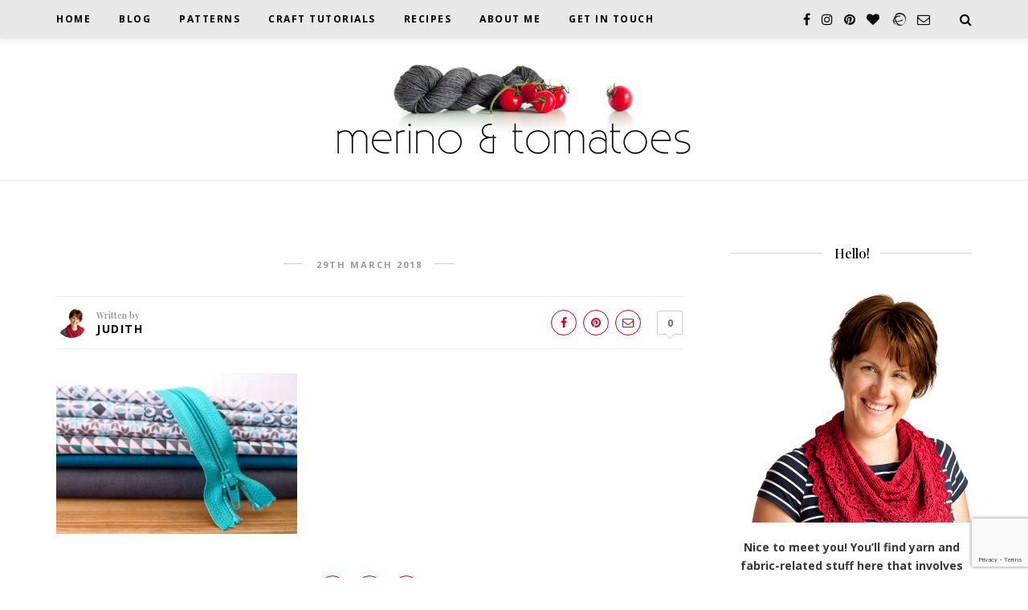

--- FILE ---
content_type: text/html; charset=UTF-8
request_url: https://merinoandtomatoes.com/wp-admin/admin-ajax.php
body_size: -19
content:
387942.23b92b6b30556334283bdb419b9cf23a

--- FILE ---
content_type: text/html; charset=utf-8
request_url: https://www.google.com/recaptcha/api2/anchor?ar=1&k=6Lf4FDwbAAAAAMIROU9pCA9n9WIS5keOEw9SPyVe&co=aHR0cHM6Ly9tZXJpbm9hbmR0b21hdG9lcy5jb206NDQz&hl=en&v=PoyoqOPhxBO7pBk68S4YbpHZ&size=invisible&anchor-ms=20000&execute-ms=30000&cb=808vu9gzi9h6
body_size: 48991
content:
<!DOCTYPE HTML><html dir="ltr" lang="en"><head><meta http-equiv="Content-Type" content="text/html; charset=UTF-8">
<meta http-equiv="X-UA-Compatible" content="IE=edge">
<title>reCAPTCHA</title>
<style type="text/css">
/* cyrillic-ext */
@font-face {
  font-family: 'Roboto';
  font-style: normal;
  font-weight: 400;
  font-stretch: 100%;
  src: url(//fonts.gstatic.com/s/roboto/v48/KFO7CnqEu92Fr1ME7kSn66aGLdTylUAMa3GUBHMdazTgWw.woff2) format('woff2');
  unicode-range: U+0460-052F, U+1C80-1C8A, U+20B4, U+2DE0-2DFF, U+A640-A69F, U+FE2E-FE2F;
}
/* cyrillic */
@font-face {
  font-family: 'Roboto';
  font-style: normal;
  font-weight: 400;
  font-stretch: 100%;
  src: url(//fonts.gstatic.com/s/roboto/v48/KFO7CnqEu92Fr1ME7kSn66aGLdTylUAMa3iUBHMdazTgWw.woff2) format('woff2');
  unicode-range: U+0301, U+0400-045F, U+0490-0491, U+04B0-04B1, U+2116;
}
/* greek-ext */
@font-face {
  font-family: 'Roboto';
  font-style: normal;
  font-weight: 400;
  font-stretch: 100%;
  src: url(//fonts.gstatic.com/s/roboto/v48/KFO7CnqEu92Fr1ME7kSn66aGLdTylUAMa3CUBHMdazTgWw.woff2) format('woff2');
  unicode-range: U+1F00-1FFF;
}
/* greek */
@font-face {
  font-family: 'Roboto';
  font-style: normal;
  font-weight: 400;
  font-stretch: 100%;
  src: url(//fonts.gstatic.com/s/roboto/v48/KFO7CnqEu92Fr1ME7kSn66aGLdTylUAMa3-UBHMdazTgWw.woff2) format('woff2');
  unicode-range: U+0370-0377, U+037A-037F, U+0384-038A, U+038C, U+038E-03A1, U+03A3-03FF;
}
/* math */
@font-face {
  font-family: 'Roboto';
  font-style: normal;
  font-weight: 400;
  font-stretch: 100%;
  src: url(//fonts.gstatic.com/s/roboto/v48/KFO7CnqEu92Fr1ME7kSn66aGLdTylUAMawCUBHMdazTgWw.woff2) format('woff2');
  unicode-range: U+0302-0303, U+0305, U+0307-0308, U+0310, U+0312, U+0315, U+031A, U+0326-0327, U+032C, U+032F-0330, U+0332-0333, U+0338, U+033A, U+0346, U+034D, U+0391-03A1, U+03A3-03A9, U+03B1-03C9, U+03D1, U+03D5-03D6, U+03F0-03F1, U+03F4-03F5, U+2016-2017, U+2034-2038, U+203C, U+2040, U+2043, U+2047, U+2050, U+2057, U+205F, U+2070-2071, U+2074-208E, U+2090-209C, U+20D0-20DC, U+20E1, U+20E5-20EF, U+2100-2112, U+2114-2115, U+2117-2121, U+2123-214F, U+2190, U+2192, U+2194-21AE, U+21B0-21E5, U+21F1-21F2, U+21F4-2211, U+2213-2214, U+2216-22FF, U+2308-230B, U+2310, U+2319, U+231C-2321, U+2336-237A, U+237C, U+2395, U+239B-23B7, U+23D0, U+23DC-23E1, U+2474-2475, U+25AF, U+25B3, U+25B7, U+25BD, U+25C1, U+25CA, U+25CC, U+25FB, U+266D-266F, U+27C0-27FF, U+2900-2AFF, U+2B0E-2B11, U+2B30-2B4C, U+2BFE, U+3030, U+FF5B, U+FF5D, U+1D400-1D7FF, U+1EE00-1EEFF;
}
/* symbols */
@font-face {
  font-family: 'Roboto';
  font-style: normal;
  font-weight: 400;
  font-stretch: 100%;
  src: url(//fonts.gstatic.com/s/roboto/v48/KFO7CnqEu92Fr1ME7kSn66aGLdTylUAMaxKUBHMdazTgWw.woff2) format('woff2');
  unicode-range: U+0001-000C, U+000E-001F, U+007F-009F, U+20DD-20E0, U+20E2-20E4, U+2150-218F, U+2190, U+2192, U+2194-2199, U+21AF, U+21E6-21F0, U+21F3, U+2218-2219, U+2299, U+22C4-22C6, U+2300-243F, U+2440-244A, U+2460-24FF, U+25A0-27BF, U+2800-28FF, U+2921-2922, U+2981, U+29BF, U+29EB, U+2B00-2BFF, U+4DC0-4DFF, U+FFF9-FFFB, U+10140-1018E, U+10190-1019C, U+101A0, U+101D0-101FD, U+102E0-102FB, U+10E60-10E7E, U+1D2C0-1D2D3, U+1D2E0-1D37F, U+1F000-1F0FF, U+1F100-1F1AD, U+1F1E6-1F1FF, U+1F30D-1F30F, U+1F315, U+1F31C, U+1F31E, U+1F320-1F32C, U+1F336, U+1F378, U+1F37D, U+1F382, U+1F393-1F39F, U+1F3A7-1F3A8, U+1F3AC-1F3AF, U+1F3C2, U+1F3C4-1F3C6, U+1F3CA-1F3CE, U+1F3D4-1F3E0, U+1F3ED, U+1F3F1-1F3F3, U+1F3F5-1F3F7, U+1F408, U+1F415, U+1F41F, U+1F426, U+1F43F, U+1F441-1F442, U+1F444, U+1F446-1F449, U+1F44C-1F44E, U+1F453, U+1F46A, U+1F47D, U+1F4A3, U+1F4B0, U+1F4B3, U+1F4B9, U+1F4BB, U+1F4BF, U+1F4C8-1F4CB, U+1F4D6, U+1F4DA, U+1F4DF, U+1F4E3-1F4E6, U+1F4EA-1F4ED, U+1F4F7, U+1F4F9-1F4FB, U+1F4FD-1F4FE, U+1F503, U+1F507-1F50B, U+1F50D, U+1F512-1F513, U+1F53E-1F54A, U+1F54F-1F5FA, U+1F610, U+1F650-1F67F, U+1F687, U+1F68D, U+1F691, U+1F694, U+1F698, U+1F6AD, U+1F6B2, U+1F6B9-1F6BA, U+1F6BC, U+1F6C6-1F6CF, U+1F6D3-1F6D7, U+1F6E0-1F6EA, U+1F6F0-1F6F3, U+1F6F7-1F6FC, U+1F700-1F7FF, U+1F800-1F80B, U+1F810-1F847, U+1F850-1F859, U+1F860-1F887, U+1F890-1F8AD, U+1F8B0-1F8BB, U+1F8C0-1F8C1, U+1F900-1F90B, U+1F93B, U+1F946, U+1F984, U+1F996, U+1F9E9, U+1FA00-1FA6F, U+1FA70-1FA7C, U+1FA80-1FA89, U+1FA8F-1FAC6, U+1FACE-1FADC, U+1FADF-1FAE9, U+1FAF0-1FAF8, U+1FB00-1FBFF;
}
/* vietnamese */
@font-face {
  font-family: 'Roboto';
  font-style: normal;
  font-weight: 400;
  font-stretch: 100%;
  src: url(//fonts.gstatic.com/s/roboto/v48/KFO7CnqEu92Fr1ME7kSn66aGLdTylUAMa3OUBHMdazTgWw.woff2) format('woff2');
  unicode-range: U+0102-0103, U+0110-0111, U+0128-0129, U+0168-0169, U+01A0-01A1, U+01AF-01B0, U+0300-0301, U+0303-0304, U+0308-0309, U+0323, U+0329, U+1EA0-1EF9, U+20AB;
}
/* latin-ext */
@font-face {
  font-family: 'Roboto';
  font-style: normal;
  font-weight: 400;
  font-stretch: 100%;
  src: url(//fonts.gstatic.com/s/roboto/v48/KFO7CnqEu92Fr1ME7kSn66aGLdTylUAMa3KUBHMdazTgWw.woff2) format('woff2');
  unicode-range: U+0100-02BA, U+02BD-02C5, U+02C7-02CC, U+02CE-02D7, U+02DD-02FF, U+0304, U+0308, U+0329, U+1D00-1DBF, U+1E00-1E9F, U+1EF2-1EFF, U+2020, U+20A0-20AB, U+20AD-20C0, U+2113, U+2C60-2C7F, U+A720-A7FF;
}
/* latin */
@font-face {
  font-family: 'Roboto';
  font-style: normal;
  font-weight: 400;
  font-stretch: 100%;
  src: url(//fonts.gstatic.com/s/roboto/v48/KFO7CnqEu92Fr1ME7kSn66aGLdTylUAMa3yUBHMdazQ.woff2) format('woff2');
  unicode-range: U+0000-00FF, U+0131, U+0152-0153, U+02BB-02BC, U+02C6, U+02DA, U+02DC, U+0304, U+0308, U+0329, U+2000-206F, U+20AC, U+2122, U+2191, U+2193, U+2212, U+2215, U+FEFF, U+FFFD;
}
/* cyrillic-ext */
@font-face {
  font-family: 'Roboto';
  font-style: normal;
  font-weight: 500;
  font-stretch: 100%;
  src: url(//fonts.gstatic.com/s/roboto/v48/KFO7CnqEu92Fr1ME7kSn66aGLdTylUAMa3GUBHMdazTgWw.woff2) format('woff2');
  unicode-range: U+0460-052F, U+1C80-1C8A, U+20B4, U+2DE0-2DFF, U+A640-A69F, U+FE2E-FE2F;
}
/* cyrillic */
@font-face {
  font-family: 'Roboto';
  font-style: normal;
  font-weight: 500;
  font-stretch: 100%;
  src: url(//fonts.gstatic.com/s/roboto/v48/KFO7CnqEu92Fr1ME7kSn66aGLdTylUAMa3iUBHMdazTgWw.woff2) format('woff2');
  unicode-range: U+0301, U+0400-045F, U+0490-0491, U+04B0-04B1, U+2116;
}
/* greek-ext */
@font-face {
  font-family: 'Roboto';
  font-style: normal;
  font-weight: 500;
  font-stretch: 100%;
  src: url(//fonts.gstatic.com/s/roboto/v48/KFO7CnqEu92Fr1ME7kSn66aGLdTylUAMa3CUBHMdazTgWw.woff2) format('woff2');
  unicode-range: U+1F00-1FFF;
}
/* greek */
@font-face {
  font-family: 'Roboto';
  font-style: normal;
  font-weight: 500;
  font-stretch: 100%;
  src: url(//fonts.gstatic.com/s/roboto/v48/KFO7CnqEu92Fr1ME7kSn66aGLdTylUAMa3-UBHMdazTgWw.woff2) format('woff2');
  unicode-range: U+0370-0377, U+037A-037F, U+0384-038A, U+038C, U+038E-03A1, U+03A3-03FF;
}
/* math */
@font-face {
  font-family: 'Roboto';
  font-style: normal;
  font-weight: 500;
  font-stretch: 100%;
  src: url(//fonts.gstatic.com/s/roboto/v48/KFO7CnqEu92Fr1ME7kSn66aGLdTylUAMawCUBHMdazTgWw.woff2) format('woff2');
  unicode-range: U+0302-0303, U+0305, U+0307-0308, U+0310, U+0312, U+0315, U+031A, U+0326-0327, U+032C, U+032F-0330, U+0332-0333, U+0338, U+033A, U+0346, U+034D, U+0391-03A1, U+03A3-03A9, U+03B1-03C9, U+03D1, U+03D5-03D6, U+03F0-03F1, U+03F4-03F5, U+2016-2017, U+2034-2038, U+203C, U+2040, U+2043, U+2047, U+2050, U+2057, U+205F, U+2070-2071, U+2074-208E, U+2090-209C, U+20D0-20DC, U+20E1, U+20E5-20EF, U+2100-2112, U+2114-2115, U+2117-2121, U+2123-214F, U+2190, U+2192, U+2194-21AE, U+21B0-21E5, U+21F1-21F2, U+21F4-2211, U+2213-2214, U+2216-22FF, U+2308-230B, U+2310, U+2319, U+231C-2321, U+2336-237A, U+237C, U+2395, U+239B-23B7, U+23D0, U+23DC-23E1, U+2474-2475, U+25AF, U+25B3, U+25B7, U+25BD, U+25C1, U+25CA, U+25CC, U+25FB, U+266D-266F, U+27C0-27FF, U+2900-2AFF, U+2B0E-2B11, U+2B30-2B4C, U+2BFE, U+3030, U+FF5B, U+FF5D, U+1D400-1D7FF, U+1EE00-1EEFF;
}
/* symbols */
@font-face {
  font-family: 'Roboto';
  font-style: normal;
  font-weight: 500;
  font-stretch: 100%;
  src: url(//fonts.gstatic.com/s/roboto/v48/KFO7CnqEu92Fr1ME7kSn66aGLdTylUAMaxKUBHMdazTgWw.woff2) format('woff2');
  unicode-range: U+0001-000C, U+000E-001F, U+007F-009F, U+20DD-20E0, U+20E2-20E4, U+2150-218F, U+2190, U+2192, U+2194-2199, U+21AF, U+21E6-21F0, U+21F3, U+2218-2219, U+2299, U+22C4-22C6, U+2300-243F, U+2440-244A, U+2460-24FF, U+25A0-27BF, U+2800-28FF, U+2921-2922, U+2981, U+29BF, U+29EB, U+2B00-2BFF, U+4DC0-4DFF, U+FFF9-FFFB, U+10140-1018E, U+10190-1019C, U+101A0, U+101D0-101FD, U+102E0-102FB, U+10E60-10E7E, U+1D2C0-1D2D3, U+1D2E0-1D37F, U+1F000-1F0FF, U+1F100-1F1AD, U+1F1E6-1F1FF, U+1F30D-1F30F, U+1F315, U+1F31C, U+1F31E, U+1F320-1F32C, U+1F336, U+1F378, U+1F37D, U+1F382, U+1F393-1F39F, U+1F3A7-1F3A8, U+1F3AC-1F3AF, U+1F3C2, U+1F3C4-1F3C6, U+1F3CA-1F3CE, U+1F3D4-1F3E0, U+1F3ED, U+1F3F1-1F3F3, U+1F3F5-1F3F7, U+1F408, U+1F415, U+1F41F, U+1F426, U+1F43F, U+1F441-1F442, U+1F444, U+1F446-1F449, U+1F44C-1F44E, U+1F453, U+1F46A, U+1F47D, U+1F4A3, U+1F4B0, U+1F4B3, U+1F4B9, U+1F4BB, U+1F4BF, U+1F4C8-1F4CB, U+1F4D6, U+1F4DA, U+1F4DF, U+1F4E3-1F4E6, U+1F4EA-1F4ED, U+1F4F7, U+1F4F9-1F4FB, U+1F4FD-1F4FE, U+1F503, U+1F507-1F50B, U+1F50D, U+1F512-1F513, U+1F53E-1F54A, U+1F54F-1F5FA, U+1F610, U+1F650-1F67F, U+1F687, U+1F68D, U+1F691, U+1F694, U+1F698, U+1F6AD, U+1F6B2, U+1F6B9-1F6BA, U+1F6BC, U+1F6C6-1F6CF, U+1F6D3-1F6D7, U+1F6E0-1F6EA, U+1F6F0-1F6F3, U+1F6F7-1F6FC, U+1F700-1F7FF, U+1F800-1F80B, U+1F810-1F847, U+1F850-1F859, U+1F860-1F887, U+1F890-1F8AD, U+1F8B0-1F8BB, U+1F8C0-1F8C1, U+1F900-1F90B, U+1F93B, U+1F946, U+1F984, U+1F996, U+1F9E9, U+1FA00-1FA6F, U+1FA70-1FA7C, U+1FA80-1FA89, U+1FA8F-1FAC6, U+1FACE-1FADC, U+1FADF-1FAE9, U+1FAF0-1FAF8, U+1FB00-1FBFF;
}
/* vietnamese */
@font-face {
  font-family: 'Roboto';
  font-style: normal;
  font-weight: 500;
  font-stretch: 100%;
  src: url(//fonts.gstatic.com/s/roboto/v48/KFO7CnqEu92Fr1ME7kSn66aGLdTylUAMa3OUBHMdazTgWw.woff2) format('woff2');
  unicode-range: U+0102-0103, U+0110-0111, U+0128-0129, U+0168-0169, U+01A0-01A1, U+01AF-01B0, U+0300-0301, U+0303-0304, U+0308-0309, U+0323, U+0329, U+1EA0-1EF9, U+20AB;
}
/* latin-ext */
@font-face {
  font-family: 'Roboto';
  font-style: normal;
  font-weight: 500;
  font-stretch: 100%;
  src: url(//fonts.gstatic.com/s/roboto/v48/KFO7CnqEu92Fr1ME7kSn66aGLdTylUAMa3KUBHMdazTgWw.woff2) format('woff2');
  unicode-range: U+0100-02BA, U+02BD-02C5, U+02C7-02CC, U+02CE-02D7, U+02DD-02FF, U+0304, U+0308, U+0329, U+1D00-1DBF, U+1E00-1E9F, U+1EF2-1EFF, U+2020, U+20A0-20AB, U+20AD-20C0, U+2113, U+2C60-2C7F, U+A720-A7FF;
}
/* latin */
@font-face {
  font-family: 'Roboto';
  font-style: normal;
  font-weight: 500;
  font-stretch: 100%;
  src: url(//fonts.gstatic.com/s/roboto/v48/KFO7CnqEu92Fr1ME7kSn66aGLdTylUAMa3yUBHMdazQ.woff2) format('woff2');
  unicode-range: U+0000-00FF, U+0131, U+0152-0153, U+02BB-02BC, U+02C6, U+02DA, U+02DC, U+0304, U+0308, U+0329, U+2000-206F, U+20AC, U+2122, U+2191, U+2193, U+2212, U+2215, U+FEFF, U+FFFD;
}
/* cyrillic-ext */
@font-face {
  font-family: 'Roboto';
  font-style: normal;
  font-weight: 900;
  font-stretch: 100%;
  src: url(//fonts.gstatic.com/s/roboto/v48/KFO7CnqEu92Fr1ME7kSn66aGLdTylUAMa3GUBHMdazTgWw.woff2) format('woff2');
  unicode-range: U+0460-052F, U+1C80-1C8A, U+20B4, U+2DE0-2DFF, U+A640-A69F, U+FE2E-FE2F;
}
/* cyrillic */
@font-face {
  font-family: 'Roboto';
  font-style: normal;
  font-weight: 900;
  font-stretch: 100%;
  src: url(//fonts.gstatic.com/s/roboto/v48/KFO7CnqEu92Fr1ME7kSn66aGLdTylUAMa3iUBHMdazTgWw.woff2) format('woff2');
  unicode-range: U+0301, U+0400-045F, U+0490-0491, U+04B0-04B1, U+2116;
}
/* greek-ext */
@font-face {
  font-family: 'Roboto';
  font-style: normal;
  font-weight: 900;
  font-stretch: 100%;
  src: url(//fonts.gstatic.com/s/roboto/v48/KFO7CnqEu92Fr1ME7kSn66aGLdTylUAMa3CUBHMdazTgWw.woff2) format('woff2');
  unicode-range: U+1F00-1FFF;
}
/* greek */
@font-face {
  font-family: 'Roboto';
  font-style: normal;
  font-weight: 900;
  font-stretch: 100%;
  src: url(//fonts.gstatic.com/s/roboto/v48/KFO7CnqEu92Fr1ME7kSn66aGLdTylUAMa3-UBHMdazTgWw.woff2) format('woff2');
  unicode-range: U+0370-0377, U+037A-037F, U+0384-038A, U+038C, U+038E-03A1, U+03A3-03FF;
}
/* math */
@font-face {
  font-family: 'Roboto';
  font-style: normal;
  font-weight: 900;
  font-stretch: 100%;
  src: url(//fonts.gstatic.com/s/roboto/v48/KFO7CnqEu92Fr1ME7kSn66aGLdTylUAMawCUBHMdazTgWw.woff2) format('woff2');
  unicode-range: U+0302-0303, U+0305, U+0307-0308, U+0310, U+0312, U+0315, U+031A, U+0326-0327, U+032C, U+032F-0330, U+0332-0333, U+0338, U+033A, U+0346, U+034D, U+0391-03A1, U+03A3-03A9, U+03B1-03C9, U+03D1, U+03D5-03D6, U+03F0-03F1, U+03F4-03F5, U+2016-2017, U+2034-2038, U+203C, U+2040, U+2043, U+2047, U+2050, U+2057, U+205F, U+2070-2071, U+2074-208E, U+2090-209C, U+20D0-20DC, U+20E1, U+20E5-20EF, U+2100-2112, U+2114-2115, U+2117-2121, U+2123-214F, U+2190, U+2192, U+2194-21AE, U+21B0-21E5, U+21F1-21F2, U+21F4-2211, U+2213-2214, U+2216-22FF, U+2308-230B, U+2310, U+2319, U+231C-2321, U+2336-237A, U+237C, U+2395, U+239B-23B7, U+23D0, U+23DC-23E1, U+2474-2475, U+25AF, U+25B3, U+25B7, U+25BD, U+25C1, U+25CA, U+25CC, U+25FB, U+266D-266F, U+27C0-27FF, U+2900-2AFF, U+2B0E-2B11, U+2B30-2B4C, U+2BFE, U+3030, U+FF5B, U+FF5D, U+1D400-1D7FF, U+1EE00-1EEFF;
}
/* symbols */
@font-face {
  font-family: 'Roboto';
  font-style: normal;
  font-weight: 900;
  font-stretch: 100%;
  src: url(//fonts.gstatic.com/s/roboto/v48/KFO7CnqEu92Fr1ME7kSn66aGLdTylUAMaxKUBHMdazTgWw.woff2) format('woff2');
  unicode-range: U+0001-000C, U+000E-001F, U+007F-009F, U+20DD-20E0, U+20E2-20E4, U+2150-218F, U+2190, U+2192, U+2194-2199, U+21AF, U+21E6-21F0, U+21F3, U+2218-2219, U+2299, U+22C4-22C6, U+2300-243F, U+2440-244A, U+2460-24FF, U+25A0-27BF, U+2800-28FF, U+2921-2922, U+2981, U+29BF, U+29EB, U+2B00-2BFF, U+4DC0-4DFF, U+FFF9-FFFB, U+10140-1018E, U+10190-1019C, U+101A0, U+101D0-101FD, U+102E0-102FB, U+10E60-10E7E, U+1D2C0-1D2D3, U+1D2E0-1D37F, U+1F000-1F0FF, U+1F100-1F1AD, U+1F1E6-1F1FF, U+1F30D-1F30F, U+1F315, U+1F31C, U+1F31E, U+1F320-1F32C, U+1F336, U+1F378, U+1F37D, U+1F382, U+1F393-1F39F, U+1F3A7-1F3A8, U+1F3AC-1F3AF, U+1F3C2, U+1F3C4-1F3C6, U+1F3CA-1F3CE, U+1F3D4-1F3E0, U+1F3ED, U+1F3F1-1F3F3, U+1F3F5-1F3F7, U+1F408, U+1F415, U+1F41F, U+1F426, U+1F43F, U+1F441-1F442, U+1F444, U+1F446-1F449, U+1F44C-1F44E, U+1F453, U+1F46A, U+1F47D, U+1F4A3, U+1F4B0, U+1F4B3, U+1F4B9, U+1F4BB, U+1F4BF, U+1F4C8-1F4CB, U+1F4D6, U+1F4DA, U+1F4DF, U+1F4E3-1F4E6, U+1F4EA-1F4ED, U+1F4F7, U+1F4F9-1F4FB, U+1F4FD-1F4FE, U+1F503, U+1F507-1F50B, U+1F50D, U+1F512-1F513, U+1F53E-1F54A, U+1F54F-1F5FA, U+1F610, U+1F650-1F67F, U+1F687, U+1F68D, U+1F691, U+1F694, U+1F698, U+1F6AD, U+1F6B2, U+1F6B9-1F6BA, U+1F6BC, U+1F6C6-1F6CF, U+1F6D3-1F6D7, U+1F6E0-1F6EA, U+1F6F0-1F6F3, U+1F6F7-1F6FC, U+1F700-1F7FF, U+1F800-1F80B, U+1F810-1F847, U+1F850-1F859, U+1F860-1F887, U+1F890-1F8AD, U+1F8B0-1F8BB, U+1F8C0-1F8C1, U+1F900-1F90B, U+1F93B, U+1F946, U+1F984, U+1F996, U+1F9E9, U+1FA00-1FA6F, U+1FA70-1FA7C, U+1FA80-1FA89, U+1FA8F-1FAC6, U+1FACE-1FADC, U+1FADF-1FAE9, U+1FAF0-1FAF8, U+1FB00-1FBFF;
}
/* vietnamese */
@font-face {
  font-family: 'Roboto';
  font-style: normal;
  font-weight: 900;
  font-stretch: 100%;
  src: url(//fonts.gstatic.com/s/roboto/v48/KFO7CnqEu92Fr1ME7kSn66aGLdTylUAMa3OUBHMdazTgWw.woff2) format('woff2');
  unicode-range: U+0102-0103, U+0110-0111, U+0128-0129, U+0168-0169, U+01A0-01A1, U+01AF-01B0, U+0300-0301, U+0303-0304, U+0308-0309, U+0323, U+0329, U+1EA0-1EF9, U+20AB;
}
/* latin-ext */
@font-face {
  font-family: 'Roboto';
  font-style: normal;
  font-weight: 900;
  font-stretch: 100%;
  src: url(//fonts.gstatic.com/s/roboto/v48/KFO7CnqEu92Fr1ME7kSn66aGLdTylUAMa3KUBHMdazTgWw.woff2) format('woff2');
  unicode-range: U+0100-02BA, U+02BD-02C5, U+02C7-02CC, U+02CE-02D7, U+02DD-02FF, U+0304, U+0308, U+0329, U+1D00-1DBF, U+1E00-1E9F, U+1EF2-1EFF, U+2020, U+20A0-20AB, U+20AD-20C0, U+2113, U+2C60-2C7F, U+A720-A7FF;
}
/* latin */
@font-face {
  font-family: 'Roboto';
  font-style: normal;
  font-weight: 900;
  font-stretch: 100%;
  src: url(//fonts.gstatic.com/s/roboto/v48/KFO7CnqEu92Fr1ME7kSn66aGLdTylUAMa3yUBHMdazQ.woff2) format('woff2');
  unicode-range: U+0000-00FF, U+0131, U+0152-0153, U+02BB-02BC, U+02C6, U+02DA, U+02DC, U+0304, U+0308, U+0329, U+2000-206F, U+20AC, U+2122, U+2191, U+2193, U+2212, U+2215, U+FEFF, U+FFFD;
}

</style>
<link rel="stylesheet" type="text/css" href="https://www.gstatic.com/recaptcha/releases/PoyoqOPhxBO7pBk68S4YbpHZ/styles__ltr.css">
<script nonce="0L8wbbbjXUzf7h51jWO25A" type="text/javascript">window['__recaptcha_api'] = 'https://www.google.com/recaptcha/api2/';</script>
<script type="text/javascript" src="https://www.gstatic.com/recaptcha/releases/PoyoqOPhxBO7pBk68S4YbpHZ/recaptcha__en.js" nonce="0L8wbbbjXUzf7h51jWO25A">
      
    </script></head>
<body><div id="rc-anchor-alert" class="rc-anchor-alert"></div>
<input type="hidden" id="recaptcha-token" value="[base64]">
<script type="text/javascript" nonce="0L8wbbbjXUzf7h51jWO25A">
      recaptcha.anchor.Main.init("[\x22ainput\x22,[\x22bgdata\x22,\x22\x22,\[base64]/[base64]/[base64]/ZyhXLGgpOnEoW04sMjEsbF0sVywwKSxoKSxmYWxzZSxmYWxzZSl9Y2F0Y2goayl7RygzNTgsVyk/[base64]/[base64]/[base64]/[base64]/[base64]/[base64]/[base64]/bmV3IEJbT10oRFswXSk6dz09Mj9uZXcgQltPXShEWzBdLERbMV0pOnc9PTM/bmV3IEJbT10oRFswXSxEWzFdLERbMl0pOnc9PTQ/[base64]/[base64]/[base64]/[base64]/[base64]\\u003d\x22,\[base64]\\u003d\\u003d\x22,\x22EBDCohl4cQEGNidTBRQawoJCw7h6w4oKIMKCFMOgfn/CtABYIzTCv8O7wqHDjcOfwoB6aMO6IXjCr3fDuk5NwopqT8OsXh58w6gIwr3DjsOiwohtXVEyw5cmXXDDtsKaRz8GTEltaHJ9RxNNwqF6wq7CrBY9w6gcw58UwqA6w6Yfw48Awr86w7/DlBTClTpiw6rDinJbExAQXGQzwqtZL0cxf3fCjMOxw6HDkWjDtmLDkD7ChnkoB1lbZcOEwrzDlCBMQcOSw6NVwofDisODw7h5wpRcFcOhbcKqKwzChcKGw5dIOcKUw5BZwqbCnibDjsOkPxjCkX42bS/CoMO6bMK+w5cPw5bDqcO3w5HCl8KKJ8OZwpBvw4rCpDnClsOgwpPDmMK5wpZzwqxVd21Bwok7NsOmMsOvwrs9w7DCr8OKw6wwOyvCj8Olw6HCtA7Dg8KNB8Obw4/DjcOuw4TDq8K5w67DjhAhO0kYAcOvYRHDtDDCnlYaQlADUsOCw5XDtcKDY8K+w74xE8KVIMKZwqAjwoUffMKBw7k0wp7CrFAsQXMiwoXCrXzDn8K6JXjCnsK+wqE5wrXCqR/DjTsvw5IHJ8KFwqQvwrACMGHCrsK/w60nwrTDsjnCik9IBlHDmMOmNwokwoc6wqFTbyTDji7DjsKJw64Aw6fDn0wew4E2wox+AmfCj8K1wqQYwoktwppKw59Cw5J+wrsRRh81wr/Cpx3DucKOwrLDvkcoN8K2w5rDtcKQL1ooEyzChsKRXjfDscOIfMOuwqLChR9mC8KFwoI5DsOEw4lBQcK1I8KFU1ZzwrXDgcOdwpHClV0Vwp5FwrHCozvDrMKOR0txw4Fsw6NWDw/DkcO3ekLCsSsGwq1mw64Xc8OkUiE0w4rCscK8O8Klw5VNw7Jdbzk7RirDo30qGsOmVSXDhsOHaMKNSVg2B8OcAMOJw4fDmD3DkcOAwqYlw6xvPEp4w73CsCQNbcOLwr0IwpzCkcKULXEvw4jDgRh9wr/DgRhqL1HCjW/[base64]/CpELClU7Coy8OSF7CgcO8wpPCgcKvZn3CjsO5dwQcJnwBwo/Cu8KPY8KHDR7CiMOxFRNPcR8EwqMEacKmwoPCt8OlwqlfQsOwY2Y9wqzCgRhHb8KvwoLCqG8Kdy9aw7fDjsO2OcOow6nCijJXMMK0Z2rDinjCtFo0w6kxJ8O2BsO5w5HCiA/DtmEvOsOPwoJMQsOaw47Dm8K8wq59GzgQwq/CvsOUWRFAfgnCuSIpVcOqWsKuAXl3w4rDsxnDicO2QMKvY8OpAsOQfMKkH8Ofwot/wqpJCzLDtyE4GGnDlhvCvwMuwoE1OTFbbQ0yAyHCiMK/QcO9IcKZw7rDkS/CvxbDssOPwpzCmGJ8w5HCt8OTw7w2EsKoUMONwp7CkhzDtwbDsCALQcKoPnvDqCZuL8KEw4EqwqVzT8KMTAogw4rCmzNBcAEHwoHDscKVBQfCh8OnwrDDo8O0wpw2LWBPwqrCusKyw7NWC8Kcw6PDi8KKJcO6w7nCicKBwpvChH0GYcKXwrBnw5RoZ8KdwonCkcKjMC/CscOLcWfDn8KGHBzCrsKSwpLChFjDlADDs8OiwqNfw7vCtsKpC2/[base64]/D1gmwpnCkcKxCcKxQcKfwp7CtMOuw69pZFUwXMOjcy1cB0MVw53CuMKdZmtCbEVlCsKPwrR+w4VMw5YUwqYJw5DCm2scMMOjw70tVMObwpXDrjEZw67DoU3CnMKuRFXCtMOHazgyw79Yw6tQw7JER8KDd8ORNX/ChMODKcK8dAAxQsOjwoAnw6JwFcOaS1EbwqLCvVUCCcKXLH3DqWDDi8Krw4zCuURoWcKdMsKDKCXDlsOkCwrCh8KdT1bCh8K7V0fDo8KmHSnChyXDoB7ChjvDnVPDrBcSwpbCmcOJcMKVw7YXwotlwrXCgsKBO2p/[base64]/wqNJwoPDrsKGw5U+fsO5wq7DhREZSsK8E8O5K0cLw6B+DjzDvcKeTcKTw5szVcKXfVvDjE/Cp8KWwofCncKYwptqOcKgd8KAwo7CsMK+w59hw7vDiDnCssK8wo0HYAZ1HD4IwqHCq8KqdsKESsOyMAjDm3/CsMKQw5dWwrAgFMKvXR1Nw4/CssKHenNsaSvCrMKFNiHChEgLXcKjQcKtVVg4woTDrcKcwqzCv2dfXMOYw7fDncKaw4M6wo9iw5tcw6bDhcOrVMOkIsOww7USwowcCMK3eWAywovClwM6w63CmDEdwrHDkkPCnVQyw5HCoMOiw59IOSjCpMOtwq8YBMODcMKOw7UnBcOqMmAjV2/DhcKJXMOCGMOGLgF3S8OmPMKwG1MiHBfDtcOmw7hBWsKDYg0VHkpGw7vCscOPeHzDkQfCsTfDpwnCl8KDwqIqJcO7wrXCtRLDgMONCS/CoA0gWVNGRMKCe8KffzvDpC9ow54qMADDqMKaw7zCi8K8AQIDw5jDq35XTCzDuMKDwr7CssOmwprDhsKQwqHDmMO1woN1VGHCscKkA3ssVcOfw48cwr/[base64]/DsRJXwoDCt101wq7DqRp/[base64]/VXpLSFkcwojCr8OfEDfCqnvDkU0hYsONeMKzw4AwwoLDnsO/w5HCmcOHw6c1EcKowp1XMsOSwrDClVLCgcKKwrzCgSJ1w4fCjVLCkRvCgsO0UQjDtSxiw5LChQcWw4PDp8Kjw7rDgTTDosO0w4Jewr3Do2/CsMOkEAImwoXDqh3Di8KTU8KLScOqGxLCmBVBaMKQeMOFWAjDuMOqw5ZoQFrDgUVsZcOBw7bDisK1NMOKG8OkF8Kew6rCjU/Dk1bDn8KLcMOjwqIpwoHDgz44dULDjy3Cpkx3WEptwq7Dr3DCgMO+AxfCmsK/YMKTXsKAMWbDj8KKwpHDq8OsLzDCim7DnG4Ow4/CjcKUw5vDnsKdwoFtXyTDpMKlwrpVE8OPw73DoVXDucKiwrjCnkh8Y8KSwpchLcKQwpfCvFR2EU3Dk1Q9wr3DsMKaw5ENcG/CjRNSwqDCvW8pLV3DtEUxVsOgwo1mDcKcT3pow4nCksKmw6LCh8OEw73Dv27DucO3wrDDlmLCj8O4wqnCrsOkw6t/NH3Cm8K9w5HDo8KcEgI7HTPDoMODw5c/YsOkYsOdw5N4Y8K/w79SwpvDocOXw5LDmcK6wrXCnHjDpQ/CgnLDoMKhf8K5YMKxdMOewrHDt8KZK13Chl9qw7kKwrEewrDCv8KBwqNfwpLChFkQXF4JwrNow4zDmFTDp2IgwqLClBQvG2LDuCgFwojCpxjDo8OHeUVzG8O4w4/Cr8Kcw7IcAMK1w6jClDPCuCbDowI2w7ljS30qw500w7QFw50lTMKJNiTDlcOhB1PDtGbDqwzDmMK8FwQ3w6bCicKTchHDt8K5asOJwpIXKsOZw41zaEJ/HS0GwpXDvcONV8KjwqzDscOXesOLw4ZXI8KdIEnCum3DnjvCn8K2wrTCvg4Wwq1mD8KSHcKPOsK9FMOrczTDvcOXwqR+AjzDrkNAw5nCljlyw7dcbSNPw74mwoVGw6nCrsKvYsKpTQAiw5wAPsO4wq7CmcORa0nCkk0Ww7ttw4HCocKcB27CkcK/Q2LDjsO1wp7CiMODwqPCgMKDaMKXMX/DtsK7N8KRwrYBVxnDksOOwpUZdsKowp/DohkKGsOzesKlwprCp8KVFTnCosKUBMK4w43DtA/CuDPDqcONVy4dwqDDqsO7Nz8zw6tzwqw7OsOBwqkMGMKcwoXDsxnCrCIZP8Kow4/Co3xJw4zChg9rw5APw4Rqw6kFAlnDkl/CvWLDnMOXScOcPcKYw4vCucKBwrEuwonDhcK0OcOPw5tDw7toSnE/JwUSwrPCqMKuLgXDt8KlV8KOC8OfNV/[base64]/Cu8KjJ8KEw5TDmsK/w4Umw4NZw7MGw5xTwrPDpFRMwq7CmsOad21Sw4YwwppHw445wpBZBcKqwqPCsCRbRMKQI8OWw6/[base64]/w6kowqHCr8KSwonCtQwbw6AAwrTDtmXDhCNMCihCDMOXw6zDjcK5LcKceMOqYMOUaAR4cx1PL8KMwrovaHzDs8KGwoTClXwpw4/CgFkMBMKsXiDDucKxw4rDssOEawdFP8K+bz/CmT47w47CucKjMsOaw57Cs1jCojzCuDTDoj7CncKhw6bDo8Oxwp81wqTDuBLClcKCFl1qw7ldw5LDt8OMwp/[base64]/DucKuOQgrwo8kwpHCgMKJSMOpecKdwpZ9dA3DgkotQcO9w7FVw7jDr8OFdsKdwrvDhC9RADnDssK9w77DqiTDi8KiOMOAOcOoHj/[base64]/U8K4wr7DrmLDoMOnw63Csy91w4UCw5nDkMOowqjCoFJUemvDu3vDv8OsCsK6OwdtNgRwVMKewpBzwpXCq3FLw6cRwpsJGBd4w5wIER/DmEzDiwVEwqcKwqPCrsKhZcOgUQQfw6XCg8OORV9yw6IrwqtsdRbCrMOCw58PHMOcwpfDrmJWCsOGwrTDmFRSwqAwEMOCWWzCl3HCncO/w4t5w7bCoMKGwrnCu8KmUHPCk8KIwqo/bMOiw5bDmnovwpYXLUAtwpJQw5LDkcO6dyMWw6ltw6zDpcKcRsKGw6xWwpAkE8Kjw7kQwrHDnxVAABV3wrsXw6jDocKRwoHCmEFRwq1Tw6rDp2/DoMOrwpA8FsOBVxrCpHNYVG/[base64]/CrCjCoMKGwpzCtgjDnMKNw7HDtcOYw69sw7s1OsOpYQPCusK2wpzCoknCuMONw4XDvTwdPsO6w7XDkg7DtCDCisKvC07DqQPDjMOhT3DDnHQWR8KUwqTDrQw9VCXCscOOw5hHVUkewq/DuT/DsG5fDXdow6LDrSksRHxhPBHCsXRHw4zDvnjChTPDkcKQwqrDmHsQwodiQsO7w4bDlsKMwq3DtxhWw69fw7nDvMKwJzIbwpTDuMOYwrnCuTvDkcOTMTQjwpJTQFIlw73Dskwsw6Rkwo83fMKeW2IVwo5cEMOcw5EpIsKtwp7DucO/wrcVw5/CicOCRMKAw7TDucOnFcO3YcKJw7E9wp/Dmx9LBlfCiwksGBvDn8OBwqnDmsKXwqzCkMOFwqDCn3c9w4nDlcOZwqbDgz9ycMO6RitVRGDCnW/Di2HChcOuTcOjaEYIVcKbwppXCMOXdsOtwrcRHcOKwp/DjMKjwo4MbFwEZlIOwpvCkQwpO8KgRVDDhcOkY1PCjQ3CgMOuw6YDw5PDl8O7wocpW8Klw48Pwr7Cq0TCm8KGwowZRcKYeFjDg8KWb0dmw7ppaWLDlsKTw5PDvMOTwo4kVcK+IQsww6VLwpYuw5bDkk4uH8Ofw6LDssOHw6bCu8OIw5LDoA0Nw7/CqMKEw54lE8K/[base64]/Cs0tzw5MFwqzDuMKQYEYTw63CmHEBAQELwoTDm8KDcMO/[base64]/Dp8KPw5bDk30+wpABBmPChcOmwoZewqBBwr06wqrCszLDqMOQKAzDgitSBhjClMOFw5HCv8OFW1VFwofDn8Kowq49w5Qnw5QCHzPDlWPDo8Kkwp/DoMKlw7A0w5bCnUrCpRJew6jCm8KMTkZiw4dAwrbCkGYuZcOOTsOHDcOMTcOlwrTDt3jDocKzw73DsV0vN8K+B8OCGGPDtz5xfcKJVcK+wr/DhXkGRXLClMKYwoHDvMKEwrw7HADDuSvCgH4POWZuwoZURMOWw6vDrsK/w5jCn8OLw77CjcK7McKww78+IsKtDjw0anvCisOlw51zwoYJwqMJWcOpw4jDsxBawqwGP3ZbwpRHwqVUEMKmM8KdwofCjcKew6t1w6HDncO5wrjDlcKEEQ3Ds17CpzozLRRwGhrCoMOlQcODesKADMK/N8KwPMKvGMO/w4PCgSMjVsOCX28EwqXDhBXCtcKqwpPCsCHCuCUFw49iwofCokRZwq7CmMOgwqfDpmrDnnXDlD/CoVY8w5/Cmkk3G8KWXnfDoMOvHcKiw5/CqTAxH8O6ZVnCrT3DoBlnw4Ezw7vDqxbChVbCtVzDnVdjFMK3M8KrMsK/QnDDl8Kqwrxlw5vCjsOVwrfCusKtw4nCvMOhw6vDp8OXw7lOX3ZfFS7CuMKXPF1awrs6w5gAwpXCtTvChsONf2bCjQrDnnbClEBPUAfDrghfSjk/wpsFw6AvSxDDr8Ozw4XDs8OpHiF9w45EZsKLw5sWwrtZUsK8w4HChxM/w5h7wq7DpjBuw5N0wpDDjjDDkXbDqsOSw6bCvsK0N8Oxw7XDsnw5w6sfwoJnwph8Z8OawoRmIGZJIw/Dp1zCscO8w5zCigPDgMKXRyHDtMKxw73Cl8OKw5jDo8K0wpUmwro4wp1lQiR5w7E0wpAOwo3DtwHCvXxAAwhsw57DtC5uwrjDuMOVwo/[base64]/CqMOdwqrCjcKjR8O+E01aw6s7w63CqMOjw63DmQcMYy9CCk5Aw6l2w5ETw4IGB8KTwohbw6Uzw4HDgcKAPsKYW2w8GAXCjcORw4lFU8KWwrojHcKHwoNdWsODTMKDLMOEJsOmw7nCnA7DqsOOf11QPMO9woZTw7zCuU5NHMKQwpxKZBXCpyJ6OB4pGmzDi8KDwr/[base64]/DgW7CnsO7QcO5B8KOVcKSWMO2GcOVwqTCjlXDq8OOw4nCtknDqVDCqSzCsDPDlcO2wpJ8KMOoE8KnAMKCwpEmw4tfw4YBw5Y2woUZwoQ/W3UGAMOHwqtKwobDsC04BHMYw6fCgh9/w4kkwocgwrPCu8KXw7zCrw84w4EvJsO1H8KlZMKEW8KIWGvCtAp5VgFvwqrCvcOiSMOWNTrDqMKrQMOIwrZ1wpnDsVbCsMOgwpPCmgvCucKIwprDtl7DiETCo8O6w7vDrcKyEsOZMMKFw5h/GMKLwoMGw4zCgsK5SsOtwo3DiU9TwoLDtAsvw6RswqnCrjc2woLDi8O/[base64]/DgXHCqsKCa8KEwr1iw4/[base64]/S8OcbEZQw5TCnQDCt8Khw7kNw43CgsKYw4HCvcKdw7s9wp7CoV5Lw5/CmMKKw7XClsOYw4zDmRwtwqtew4vDssOLwr3Di2/CvsOdwrFiMCQBOknDsjVjZw/DkDfDrQRJW8Kswq/DskDCpHNgPMK3w7BDV8KDNlTCqsK1w7h4DcOPeT3Cr8OBw7rDp8OewofCuTTCqmsIVCMhw4DDtcOHPMOMXkIGcMOiw5RuwoXCuMO0wq/DrMO5woTDicKRPQfCgF0awpJLw5/Ch8KNYR/DvxVMwrV2w7XDqsOcw5jCpWM4wpXCoTE8wqo0EgfDlcO2w7/DksOcIAJYCFtNwrHCmcOfOV/DthZSw7fCgGhpwr/DvMOGaFXDmwLCkXzCjAbCtcKkecKiwpEsIcO4asObw54mRMKNwpZGHcK9w6BXaA7DncKUccO7w4x8w5hDG8KqwoTCvMODw5/CpMKneAtIUGRvwpQFSVXCs0FWw6bCmTwLdjrCmMO4MTx6DXfDiMKdw4E2wrjCtlHDu3fCh2HCs8OfcmwGOk4GDHUESsKCw65HcRMjUcOHX8OVG8Ojw5Y8U1UgZQFewrTCv8OqY1UEPjPDqcK/w6Bgw5LDsBJPw5Q9WxsYUcKiwoJUOMKXITlJwrnDnMKDwoc4wrsqw7wHOMOqw5nCucObCcOwYlNVwqLCucOqw47DvkLDpA/DmsKAfMO3OGxZw7XCicKOwqspF35Gwq/Dpl3CmcOLccKgwoAVeU/DnxbChEp1wqx0WRxNw6x+w6HDncK/QFrCu2nDvsOKbCPDnwPCvMOyw64kwoPDq8OCE07DkxEPDCzDicONwpnDpcKJwoZZC8O1RcOLwrg7JTIpIsORwr4zwoVhG0RnWWtGIMOIw5sEIAQEbivClcO6FMK/wq7DhFzCvcKPVh3DrgjCrHcBQ8OTw4olw4/CjMKUwqpMw6ZNw4owBmY6K3oOMmTCq8K5dcOPRwsnKcOQwqA4TMO3wpc/NMKwW39qwqVCVsO0woXCg8KpHSd5wol8wrPCjQ/Dt8KXw4N/YjnCtsKgw7fCqCVvYcK9w7HDlFPDp8Krw7sDwp94FFjDt8K7w7/Do1DCusKEWcO5TBR/[base64]/w44vPcO2wqUPwrbChibCvRxtw5bCqsK9wpUOw6EjDcKMwrg4CWtpQ8KyVhPDuD3CncOqw4RdwoNwwpDCpVbCvSYee2YnJcKww47CoMOqwoRjTloKw4grBwzDhFcQRmQVw6d0w4kYIMKDEsKzdkHCncK6U8OLOsK2XU/DiRdFKgNLwp1uwrEpGUg4JXNFw7jCuMO5LcOSw5XDrMOfbMKPwpbCsjANWsKcwrkWwo1BcW3DtXnClsKWwq7CkMK1wrzDm1tTw4rDk1FtwqIVA2NkQMO2c8OOFMOXwoHCgsKBwrvCl8KXK0U2w5VpMMOowrTCn3gmZcO5dsOVZcOUwr/CpMOTwq7Dn001V8KyH8K5bDcRwoHCi8K4K8KqRMKRYGc6w4PCuggPKBU7wrbCmk/DoMKmw7fChi3CqMOneh3CgsKuOsKFwoPCjmBtGMKrAsO1WMKFScK5w5LCpAzCmsKWWiYswqZWWMOFK2BAWcKNCMKmw5rDgcOpw6fCpsOOMcKoQz5Xw4bCjMKpw7g/woHDl1XDkcOjw5/CiQrCpBzDlg8yw6fCgRZtw5nClk/Dq0Jvw7TDsVPDucKLCVfCrcOqwrJge8KrZVE7A8K8w6xIw7vDvMKew7DCpCoYW8Oaw5TDqMKWwrlZwqkvRsOrQkvDuXXDncKIwonCpMKfwotdwrzDu0/CojvCqsKmw5p5amhGeXXCpW/CoC3Co8Kpw4bDscKeBcOGRMOxwpkvJ8KrwpZjw6Vawp4Ewp5nJcK5w67DkzvDnsKlcnEVB8KIwonCvg9wwplyacKoHsOjdy3DgmFqD2XCjBhZw4kyfcK4IMK3w4bDki7DhyTDvMO4R8OLwqzDoXjCkVzCsRLCqR9sH8K2wo/CqSoDwo5hw6PCtldHMFc0BwsKwoLDvWTDpMOXT03CpsOBQCl7wr08wrZRwo9iw63Dtnk/[base64]/CuFIcfUA5w60kB0HCo8O+w6QVLmteJUJewrAOw7lDBMKuJWx+wpIJwrhkYRfCv8O5wrlRwofDolF/HcK5TVpJfMOKw63Do8O+A8KVKMO9YcKcwq4wE0pBwqwRIWnCiCTCs8Knw6g6wp41wpU7IlDCmMO5dw4mwrjDscK0wrwCwqbDvcOIw49dWxAEw4E0wpjCh8K/c8OpwoFoaMO2w4JLJ8ObwppTbTjCnmrDuDvDh8K8CMKrwqHDmW9dw6MIwo47w5Vowq5xw7h/w6YPwozCqEPCrgLDnkPCi1p9w4hkW8Oow4FIDjUZPTEDw5JowpUcwqzCinxOdMKaX8K0WcOCw7nDm2cfDcOJwr/CtMKSw6/CjMO3w7HDo39CwrcsCC7CucKlw7BbKcK2RmdJw7UpTcOewq/CkkM5w7zCvmvDvMOcw7MLOCvDn8O7wokQXjvDtsOFCsOsYMK0w4csw4sLNVfDvcO4PcKqGsOIKXzDg0oqw4XCk8O1TEbCt1/DkS9vwqnDhzQbesK9D8OJwr/DjQQow4/ClGbDkUTDukbDlXDDoi3DncK8w4pXVcKKIWDDum7DosOnR8OtD17ConvDvUvDsT/DncO4BQk2wpRTw7rCvsO7w7bDrT7DusOrw43DkMKjR3PDpgnDg8OcfcKJccO2BcKKWMKswrHCqMOxw4AYIWHCn3jCksOPUsORwoPDusO/Rn94dcK/wrlkUV4CwopcWU3CqMOhH8KNwq0NbMKtw4Qow5fClsKyw6HDh8KXwpDCmMKRRmzDvjsGwo7Dr0bDqn/Cg8OhWMOgw5QtE8O3w6goLcOJw5suWXIFwot6woPChcO/w4nDtcOzHRp0CMKyw77CvT3DiMOBasKWw63DtMKiw67DsC7DmsK5w4kYAcO5WwMzZcK5c33DuAIjecOLaMKTw7RrYsOfwoPCiEQNOFFYwosvwqTCicKLwqzCo8KlazpIUcK9wqAPwoTCrndDfsOHwrjCisOkAx9WC8O+w6kJwpzCnMKxLkHCk2DCsMK/[base64]/CscKUOsK+w5EUw4LDlsKlw5TCgsK3DVLDo8OfDW7DtsKDw7LCqcODaULCv8KdccKYwpElwprDgsOicUTDu2JkPcOEw53CgiHDpGhVRCHDncKJZyLCp1jCocK0ERcwS0bDkTfDisK1RzvDp3XDssOwT8OQw4UXw7jDtcOkwoFkwqnDsA9cw7/CjRPCsUTDosOvw4cYUAHCssKWw73CrhXCqMKHA8OfwpswGMOaXUnChcKWwo/[base64]/CoyICacKYw400VwhRwrrCmxXDsB/ChcKZVhvDpjjCkcO8ARF/IhgJR8OYw49ewrt0GhLDsXd0w73CiDhuwrXCuzbDnsOOdh9NwqYkc3oawpNoLsKtfMKew5lEJ8OmPwzCk35RHh/DpMKOIcKKTRA3aQfDvcOzO0HClVLCnGPDqkALwrnDvcODUcOew7XDv8OFw4fDkBcgw7TCkQLDvzTCpykmw58/w5zDjsOew7fDm8OJY8Kuw5bDtsOLwpnDhXZWaSfCtcKubMOlw516PlJ9w7ccARTCvcO2w7LChMKPBAXCsGXDh1DClMK7w7wsSQfDpMOnw4pEw7XDi0gAPsKDwrNJcxXDsiFLw67CmMKYIMKUdcOGw41AbcKzwqLDrcOJw4ZOTsKqw4/DkyhuWMKLwpzCh1LCvMKkVGJUYcOxccKOw5EpWcKswqY1AnIaw7Nwwo8lw73Dlh7DiMOBayoAwopAw7Qdwr1Cw75TKcO3FsKkbsO3wrYMw6wkwqnDvGlZwrZVw5LCpxHCjTkFXCxhw5lsI8KKwr/CssOuwrvDiMKBw4Fkwqhtw4prw685w4vCs1zCusK+O8KoI1VRccOqwqZRWsO6BhtDJsOiMwTChzgTwroUbMKGKGjCmSrCrMO+McK7w6/Dul7DmzTDuCEnKcO9w67CpF9HbFjCmMKHGsKOw40Lw6lVw5HCncKuEFY/L0tzO8KqCcOZAcOoF8KlDR5hCR1lwocfY8OZSMKhVsOUw4nDssOrw7kRwoXCsCA9w4VqwoXCkMKKVsKsEUYkwrfCuwdfIU9DPiQVw617QMK5w6fDmD/DhXfCuhslLsOdIsKMw6bCjcKOWxHDv8KLXGLCncKPGsOUKz8wJMKPwrjDrcK1worCp37DtcO0LsKKw6PDqcOtb8KdA8KRw6VJGzRCwpPCqWXChcKYHmLCiQ/DqE0ww4XCtBNkCMK+wr/[base64]/RTVAOBLDnTEWwpHDmMKlw6RYSmHDhGQxw4QrZMOgwoXDh2gxw6J9Q8O3woFawqIBfxhiwqc+LB86LT3DmsOEwoMSw7/Djgc5HsKKOsKRwrVLWRbCpjsDwqQpMMOBwot6NWrDicOZwoAATSo2wrfChGc2CUwiwppkAcK/ZsKPaVpIG8OmeHnCny7Dvhp3QAZFCMOEw4bChRRzw6YgWUE2woYkUUHCmFbCgMOkdQdDb8OABcKfwqI9wrDCisKsUUZcw6/[base64]/DgWJGCENIIcK1asK9wobCvH8jEBDCgMKJwp/[base64]/DgsOcd8KCw4R5wonCvcOZwpx8wrZKZDNUwqrCi8OuLcKVw5pkwrDCilvCmSTCqMOgwrXDoMOcY8KqwocxwqvCj8Oyw5NowpPDuHXDqgbDh3wdwpPCgHLCkSNtVcKmT8O7w5sNw7bDq8OqaMKSI0BpbMO9wrnDrsOPwpTCqsKEwpTCgMKxZsOZRWbDkm/DisO9wrrCnMO1w43DlMKkDcO/w5p3XWUrDW3DscOkL8OFw69Xwqc1wrjDrMOUw6VJwq/DucKIC8KYw4Jcwrc7N8OiDkPCi1vDhmRNw5LCsMKJCSvCjXQEM2vDhMOObMOQwpEEw6zDosO7CSpIfsOqOUhJEsOhUXfDuyNvwpzCsmhwwofCixTCqDgmwrkEw7XDuMO4wo/[base64]/w7fDuMO4BsOIwrvDrQJowo/DsF1FwqDDjnIRwpRewojDkHAewokVw7vDlcO7WzfDi2rCoyvDtRtBw63CiVHDngTCtlzCm8Kew7vDp3oYasOJwr/DvwxEwobDgxvDoA3DrsK1ecOeeCvCr8OKw6vDqz/Drh0pw4IdwrjDssKzMcKAUsOnf8Oqwp5lw5xjwqs4wq4Vw6LDnVLDl8K7wo/CssKjw5jCgMONw5JWexvDjVFKw50LH8OZwqtBd8O5YT1PwolPwpxxwqHCnXrDgDjDl2DDvmc4fgI3E8K7ZQzCs8K6wqNgCMOoAcKIw7TComHCl8O+WMO0wpk9woM/ASsmw5JXwoE1IMO7RsOkUGxDwqTDpMOawqTDhMOTFcOqw5rCjcOsTsKbX1XDhCrCoUrCo0XCrcOTwoTDgMKIw4/[base64]/Cvwk+w5nDpcOTTsKrwptPBcOqwph8f8OBw7diCsKBDcOlSw5WwqHDoAjDrsOIH8KNwrTCk8O0wp5Ow5jCtW3Co8Ohw4nCmgTDp8KpwqhMw4nDhgx8w5R+BifDmMKZwr7Cpwk5U8OfbcKuBxl8H2LDjsKmw6LCncOvwoNVwonDgsOtTycWwpvCuXjCoMKLwosoVcKCwr/Dr8KZDQzDs8KKZ1nCrR0pwonDiCI0w4FhwrIKw5ghw4bDr8KTAMKVw4d4aRweecOow6VUwqVNJzdiQxXDnG/CgFdYw7vCngRZHXE/w7EcwovDg8OkB8KBw7PDocK0HcOgbcOkwpcJw43Cg09qwrlewrVKE8OKw5PClsOYY1XDv8OFwolZD8OqwpXCjcKTI8Obwq9pSQrDjAMIw47CizbDu8OEPsKAHR1jw4fCpi4/wqFLTsKrPG/DgsK6w6cnw5bDsMKBfsOEwqwSMMOPesOqw6kgwp1HwrjCgsK8w7oxw4HDtMKBwqvCh8OdKMK0w41QR1FoFcKsF2DDvXnCpTnClMKNZ1xywodxw7pQwq7CoQscwrfDpcKrw7QBAMK5w6zDrBgqw4dLcmPDk25ew6VZJkNXWAnDmSEYZBtFwpR6w40Tw5fCtcORw4/Cp2jDoD9Zw5XCjV0VdBjCp8KLUgQKwqpxeCjDocOgwpDDpDjDj8Ofwq9Uw4LDhsOeTcKHw5ciw67DjcOqQcOoFMKBw6fDrj/CoMOFIMKaw45rwrM+XMOCwoAFwqoYwr3Dr0rDmzfDqglgYsKEV8KKNMKcw60PXVspJsKpTjHCtCE/XcKKwpNbLwccwrPDqDTDlcKWZMO3wobDi2bDncOJwqzCm2gLw5XCok7DrcK9w54iT8KPEsOYw6vCrUdaFcKNw7w7EcKGw4RPwpxHPGR0wrzCqsO/wrRzecOXw5nCiwRkQMOKw4UrLsO2wpVLCMOzwrfCoGrCg8OobsOMAXPDnhIxw6zCiG/DvDksw5JbaiBwexRNw4NESg5ww4jDrVVIIcO0asKVLR9/[base64]/[base64]/DgcOUWsOcV8KCw6TDr8OMGgRLwrfChgkJw45HVsKBDcKewonCmSDCqcOwR8KEwrNqUBnDocOgw4xlwos4w6jChcKRY8KKajdzGsKkw7XCkMKkwqwkWMO8w4nCrMKranBGccKww48XwpwlbcO4w4Qxw55rVMOJw4UmwrtiDsOewpcww4LDlzXDsl/CiMOzw6wZworCjyfDkU1IZMKcw4pDw53ChcK1w57CvkPDjMKuw699Z0nCnMOCwqTCuFLDl8OywoDDhR/ChcOpecO5WlEHG0PDvTPCncK7XcKgFMKfSE9GVSpBwplDw6vCgMOXOsOxUcOdw4NnXn9zwrFRBwfDpC9XUkDCoBTCoMKHwqHCtsOLw4t9d23DtcKEwrLDtHcTw7oaIsKPwqTDtAnCuXxFB8OPw5AZEGIkP8KnJ8K0ABDDpFDCoQBhwo/[base64]/CtV/[base64]/[base64]/Dk8OHw5jDnsKywpUVwpduU8OFUsKHwpMbwr3Cv15kE29KMsOAJ2FUZ8KzbijDjT4+T38Nw57ChMOew6PCmMKdRMOQesKccXZpw6FYwprDng9tSsKsaHXDg1/Ck8KqOE7CpMK8LcOfZxJHKcKxJMOcOjzDtnR5wpUdwr05FcOAw4TDgsKGw5nChcKSw7cDwq45w4HCrX/DjsO2wrrDnEDCp8O0wpAgQ8KHLyjCgcO1BsKvVcKmwqrCoj7Ci8K9cMKMIEUlw4vDtMKWw4wHOcKew5/CngPDl8KIJcKcw5Rpwq3CqcOdwqPDhhIdw40Ew53Dt8O9GMKNw5LCu8KsZMKALypRw51Ywp53w67DkX7CicOGLy84w5bDgMK4fT8Qw5LCoMOiw4QCwrfDhcOHw47Du1VmaXDCqQcUwq/DmsKhBizCqcKNacK/[base64]/Dl8K5eixADkFGw5ZERcOsw6V4Xi/CsMKwwr7CjQ8PTsOxLsKRw5p5w4NPHMOMDH7DvT4yZcOlw7xlwrkbamxgwpgyb2rCrCnDucKXw5hMTcK8UEDDqcOKw4zCphnCncOow4TDo8ObXMOkZ2fChMKgw6TCpCkaI0fDt2DCghPDjsKjUH1cQsKbHsOXNG4KKR0Iw7ZgSQ/[base64]/CilMVUcKMw5kdP8O3BxtXwq/[base64]/WsOfwprCiXYQwqfDscOkDsO0U3jCoHPDnSTCpsKSS2/DocKicsO7w6p9fzQpZAXDqcOZbBzDlFgAAzRCLVnCoXPCoMKgEsO7FsKgW2TDnA/Cjz3Dt3RBwr9wesOGXMKJwqHCnlY0SnbCpsKOaCpdw41/[base64]/Ig9lFCLDrcOVE1PCuMKOAsKKMn5LKMKVw6tvQ8OKwrd5w6TCuD/CqsKCLU3CpAPDvXbDrsKsw4VffcKHwoXDi8O9aMKCw4fDr8KTw7ZCwpXCpMOPBC4cw7LDukUCeAXCjMOkO8OZI15XR8KEDsKeT18twphTHD7CmBrDmk/CocKnOMOOEMK7w51hUGA2w7J/M8OPaSsEVSnCucOEw4cFMlx6woldwrjDtx3DtMO0w7PCp0Q+DwY5Yk8Jw5ZJwohYwoEtBsOKHsOqaMKqQXY9KSzCoU1HYcOAYE8mwpfCs1Y0w7fDkBXCkFDDqsOPwqDCmsO0Z8O6RcKNaSnCs3/DpsOlw4TDqcOhCSHDssKvEsKBwrfCs2PDoMKZEcKFFEQuTgg0VMKwwq/CrQ7Cl8KcCMKjwp/CrirCkMOxw5cWwr5tw5svI8KCLCbCscKPw7bCjMOGw60qw40oLTPCumQGRMKUwrXCgnHDg8OBKMOKacKWw58mw6PDhSHDlVdDbcOyQMOCAnB5HMK+UcOmwpI/HsOIWXDDrsKyw4vCvsKydn/DrGEJT8KNAVzDi8OBw6sxw7Z/BRsDW8KQIMKuw6vCj8KRw7TDl8OYwo7CiGfDq8OhwqNFRTjDj0TCmcKhL8O4w7LDqiFjw7PDrmsTwrTDgwvDiw9wAsOrwoQFwrJnw6TCucOxw5/CgnFmXw3DrcO/VFhMe8KNw5A4F2nDjsOAwqXCqi1Iw64RQnQEwoAiw5nCvsKSwp8FwovDhcOPwrlhw4oew5VBC2PDjAl/HBJaw5APCnVsLMKWwr/DnCRvbXkbwrfDgMKNA1gsAnY3wrHDk8Ktw4LCr8OAwrIuw5TDt8Orwq1LQMOXw5fDhMKbwojCgA1lw6TCi8OdZ8K+BMOHw7/[base64]/JcONXcOpwp5SA8KGacKjw70hwq7DphJ/[base64]/CswvCgMO1w4M8wqY+w4xMck9MfjTCrF5vwoMEw4hew7PCii/[base64]/Dr8Kuw6fCiwLDrXUrYjskC8OxwqhtwobDhcK0wrTDulHCgAkJwp04eMKjw6bDhsKpw53CnUU6woFfFsK0wq7ClcOJKGZ7wrALN8KoWsKUw7U6SznDmEw5wqzClMKKV2QIbEXDjMKUT8O/w5bDk8OpMcOAwpoxPcOcJ2rDsQbCr8KmRsOjwoDCisKowrFAegs1wrxeVzjDoMOlw4Nefi/CvTrDr8KTwr9iSQUkw4nCoyESwo8jBCjDg8OPw6bCvkZnw5hOwpPCiCbDtSVAw7LDljDDmMK9wqYbRsKSwoLDhHvDkVDDiMK/wpssem0mw74MwoQCc8OtJ8OWwrnCqgrDk27Cn8KCagVgb8OxwpPCpMO/wrbCv8KvORAJRQLClzbDrcKgHn4Me8Owd8OWw7TDv8O9PsK2w7kPYMKywqNoKMOPw5/DqxlnwpXDksKgVMK7w50rwpFcw7XCqsOURcK5wrpHwpfDnMOmD13DoGRow7zCv8KFQGXCujPCv8KmZsO9IxTDrMKjRcO5LDU+wq8SE8KKaVM/woYdWzYAwp0WwrUVOcKLXcKUw4ZtZnDDj3bCh0Uxw63DocKKwrlocMKew7bCtAzDrjPCm19fMsKJw7zCpBXCl8KxP8OjG8Kzw7EbwoxOJER5CUnDpsOfPSvDn8OUwqzCmMOlEBU1V8KRw5Ipwq7ChHl1ZStNwpdww6MGIkd0ecOmw7VFXmLChgLCsHkdwqPDlMO/w5k7w53DqCpCw6XCjMK4asObMHoHeQt0w7bDv0jCgXtkDiPDk8OqFMK1w54ywpxCLcKTw6XDlz7DhUx+w5IUL8OQTMKDwp/DkwkZw7piXy3CgsKew5bDgh7Cr8OHw7kKw6UsKwzDl30KLlXCgH7Dp8KWGcOBPsOCwoPCpMOywoIsPMObwr9/b1PDoMKBOQ7CuyROMXPDm8Oew5TDrMOAwpRmw5rClsKpw71Dw61VwrMZw7/Dq39uw492w4xTwrQtPMKqTMKANcOjw4YsRMKEw6AgDMKqw5VLw5B5woIqw6vCucOJNcOmwrLCrBQTwqtzw58aZAt4w6bCgcKTwr7DvDvCpsO3IMOFw7o+M8KCwrV4XGrCl8OHwprClzfCpcKEFsKsw5vDpwLCvcKzwqx1wr/[base64]/CgsKPwpAfBnF/MlN1fyp3EsOOw6ouBCvCoMOzLcOqw4k5e3fDlDXCs3/Ci8Kow4rDu1RmRn4Bw557BRTDlUFXw5k9P8KUw6vDh0DCmsOGwrI2w77CtcO0RMOzeWHDiMOcw5nDnMKqfMOxw7zDm8KNw7MHw74awrlsw4XCscOow449w43DpMKVw4jCmwNZFMOEfcO/[base64]/DrsOMO8KFw6BVw4PDoRPDmVfDhxzCiF/Cg2zDlMKJHQMnw5xyw60mDMK5a8KKCR5XOTLCpDzDiiTDnXbDpjbClsKpwoJKwo/CrsKuCmPDpTbCjcKoIC3Dih7Dt8Kuw78SF8KaB0w3w4XClV/DvDrDmMKDR8OXwrjDvTU4QWLCpjbDmVbDkCtKUCnCgsOkwqMZw4TCpsKfLRHCsxlHMkzDosKIwpjCrGLDhMOGEyPDjsOTDFJkw6d1w7zDhsK8bkTCrMOHEzM6WsOgEVXDhF/DjsObDUXCmAApS8K/woDCmsK2WsOLw4HCuCxVwrpiwpU3Dh3CpMOMAcKSwpF2EEhqMRZ4AMKIHWJtdzjCux9kABh3w5TDrifCosK9wo/[base64]/[base64]/[base64]/CoMO8wrnDtFIsU8KLwoxlNi1vf3LDrV0FL8Omw7ocwp5delXCgnvDo1o6wo0Uwo/Dl8OWwrLDmMOhLjlSwpQAY8OAZ1ROJgbCkVReTAtfwrw1fVttAEliSRxLCBM0w7RYJUDCsMKkdsO6wqDCoSzDscKnQcOieCxhwpzCh8OEYBtfw6MoZcKEwrLCmSvDjsOXRgrCs8OPw6bDo8OEw5F6wrTCnsObT0grw53CiUTCux/[base64]/ClcOZw4fChAkcw5TDn8OTwpsQw7MXw6tWE0k/wpnDrMKsIhDCsMOFWzXDrXXDjcOpMlFjwpo0wqlJw4w0w43DsVgRwphYdMO3w6k0wqXDpwBwQsOPwr/DpsOnF8K1fgp4W20eVwDCqcO8TMOdFcOrw6EBM8OuHcKxfMObIMKNwovDpy7CnzdxSijCscKDTG/DncK2w5/CvMO/ATLCm8OoKzUCWUnDhU9GwrPDr8KpasOGQ8ODw6LDq1zCuWZEw7nDsMK3JmrDpVg5QDXCnVwUVBZHXVzCmndOwrwRwodcLwpcwrR7M8KzcsKBLcOIw6/CjsKhwr7CvUHCmzRMw5BRw7NCNSTCnGHCiEM2IMOdw6YvXnrCnMOJfsOsKMKBH8K7KMO9w43ChXXDsmPDkk4xH8K6TMKaFcO+w5IpLj9fwql6XRsRY8OZIG0jNsK5I1pYwqrDnjEEZU1vNcOsw4ZBF3/DvcOyMsOdw6vCrgszMMKSw6AedcO3EkdJwoZubTTDp8O4d8O+wpTDomTDpR8Nw5Z9LsKRwrnDmGZPAsKewrssCsKXwrdAwrLDjcKGKSPDksK7Wk/[base64]/WsK4bE/ClStkw44fH3lLw7vCqgBSe8KBSsOsecKzC8OQNxzCgg3Cn8OiDcK7eRLClS3ChsK8CcOkwqRSccK9DsKLw4nClMKjwolOa8KTw7jDgQTDgcOHwpnChsK1PBUrbl/Dq2zCvC4nUcOXOg3DlcKHw4k9DDEdwpPCrsKEexTCmiV/wrXClBFOe8KxdsOAwp8e\x22],null,[\x22conf\x22,null,\x226Lf4FDwbAAAAAMIROU9pCA9n9WIS5keOEw9SPyVe\x22,0,null,null,null,1,[21,125,63,73,95,87,41,43,42,83,102,105,109,121],[1017145,826],0,null,null,null,null,0,null,0,null,700,1,null,0,\[base64]/76lBhn6iwkZoQoZnOKMAhmv8xEZ\x22,0,0,null,null,1,null,0,0,null,null,null,0],\x22https://merinoandtomatoes.com:443\x22,null,[3,1,1],null,null,null,1,3600,[\x22https://www.google.com/intl/en/policies/privacy/\x22,\x22https://www.google.com/intl/en/policies/terms/\x22],\x22gTh5vU60AmidfShO/awV/DfG1VfyKdiVmsOpC5agooc\\u003d\x22,1,0,null,1,1768997193190,0,0,[151,221,24,34,244],null,[83,239,161,147,89],\x22RC-klg01DXSkT8gLQ\x22,null,null,null,null,null,\x220dAFcWeA5LEpmGiwsZb9884GpcMOCxn0v8JRDpsu6-i7L0LpLMRo_V1NKGV9BMDH0wO7r0nEC4lg_SGWwQj24DQrxAUGQR7iVEdA\x22,1769079992978]");
    </script></body></html>